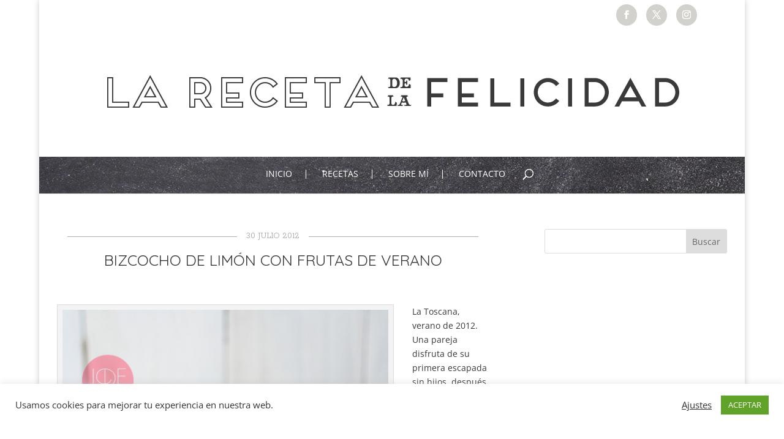

--- FILE ---
content_type: text/css
request_url: https://larecetadelafelicidad.com/wp-content/themes/divi-child/style.css?ver=4.27.2
body_size: 1223
content:
/*
Theme Name:  Divi Child
Theme URI:   http://cursos.tealohamos.com
Version:     1.0
Description: Divi child theme.
Author:      Tealohamos
Author URI:  http://cursos.tealohamos.com
Template:    Divi
*/

@import url("../Divi/style.css");

/* comments fix */
#comment-wrap {
	max-width: 1080px;
	margin: 0 auto;
	padding: 30px 0 0 0;
}

.post-grid {
	padding-left: 0 !important;
	padding-right: 0 !important;
}

/*-------------------[1080px]------------------*/
@media only screen and ( max-width: 1080px ) {
	#comment-wrap {
		max-width: 934px;
	}
}

/*-------------------[1024px]------------------*/
@media only screen and ( max-width: 1024px ) {
	#comment-wrap {
		max-width: 934px;
	}
}

/*-------------------[980px]------------------*/
@media only screen and (max-width: 980px) {
	#comment-wrap {
		max-width: 690px;
	}
}

/*-------------------[600px]------------------*/
@media only screen and (max-width: 600px) {
	#comment-wrap {
		max-width: 400px;
	}
}

/*-------------------[479px]------------------*/
@media only screen and ( max-width: 479px ) {
	#comment-wrap {
		max-width: 450px;
	}
}


/*-------------------[320px]------------------*/
@media only screen and ( max-width: 320px ) {
	#comment-wrap {
		max-width: 274px;
	}
}


#et-top-navigation {
	background: url(https://larecetadelafelicidad.com/wp-content/uploads/2016/02/menu.jpg);
	height: 60px;
}

.et_menu_container {
	width: 100% !important;
}

.et_boxed_layout #page-container, .et_fixed_nav.et_boxed_layout #page-container #top-header, .et_fixed_nav.et_boxed_layout #page-container #main-header, .et_boxed_layout #page-container .container, .et_boxe {
	max-width: 1180px !important;
}

ul#top-menu.nav {
	margin-top: 21px;
}

ul#top-menu.nav .menu-item {
	border-right: white 1px solid;
}

#top-menu li {
	height: 15px;
	padding-left: 22px;
}

#top-menu > li:last-child {
	border-right: none !important;
}

.et-social-icon {
	background: #d2d1cd;
	padding: 10px 10px 10px 10px;
	border-radius: 50px;
	font-size: 30px !important;
}

.et-social-icon a {
	padding-bottom: 0 !important;
}

.et_boxed_layout #page-container .et_pb_row {
	width: 93% ;
}

h1, h2, h3, h4, h5, h6 {
	font-family: 'Quicksand', sans-serif;
	font-weight: normal;
}

.h5boton .et_pb_blurb_container {
	width: 100%;
	text-align: center;
}

.h5boton h4 {
	text-align: center;
}

.h5boton h3 {
	font-size: 25px;
	margin-top: 10px;
}

.h5boton h5 {
	text-align: center;
	font-size: 22px;
	margin-top: 40px;
	color: white;
	background: #59483f;
	padding: 15px;
	width: auto;
	display: inline-block;
}

#main-footer {
	background: url(https://larecetadelafelicidad.com/wp-content/uploads/2016/02/fondo-1.jpg);
}

#main-footer h4 {
	font-family: 'Playfair Display', serif;
	color: #313131;
	font-style: italic;
	font-size: 25px;
	text-align: center;
	margin-bottom: 10px;
}

#main-footer .textwidget {
	font-family: 'Playfair Display', serif;
	color: #313131;
	font-style: italic;
	font-size: 18px;
}

#main-footer ul {
	list-style: none;
	list-style-type: none;
}

#main-footer ul li:before {
	border: none !important;
}
#main-footer ul li {
	text-align: center;
	line-height: 0.8em !important;
	padding-left: 0 !important;
	font-style: normal;
}

#main-footer .widget_text {
	width: 100%;
}

#main-footer ul li a {
	color: #313131 !important;
	font-family: 'Rokkitt', serif;
	font-size: 17px !important;
}

#footer-bottom p {
	text-align: center;
	font-family: 'Rokkitt', serif;
	font-size: 16px !important;
	width: 100%;
}

.et_header_style_centered .et-search-form input, .et_header_style_centered span.et_close_search_field {
	top: 75%;
}

span.select_page {
	display: none !important;
}

.et_header_style_centered .mobile_menu_bar {
	top: 12px;
	right: 10px;
}

.et_header_style_centered .mobile_menu_bar:before {
	color: white !important;
}

.et_mobile_menu {
	border-top: none !important;
} 

@media (min-width: 980px) and (max-width: 1175px) {
	.et_pb_main_blurb_image img {
		width: 100px !important;
	}
}
@media (max-width: 980px) {
	.et_header_style_centered #et_top_search {
		display: block !important;
		top: 32px;
		right: 30px;
		position: absolute;
	}
	.et_header_style_centered #et_search_icon:before {
		color: white !important;
	}
	.et_header_style_centered .et_search_outer {
		display: block;
	}
	.et_header_style_centered .et-search-form input, .et_header_style_centered span.et_close_search_field {
		top: 43% !important;
		color: white !important;
	}
	.et-search-form span.et_close_search_field:after {
		color: white !important;
	}
}

#mobile_menu a {
	color: #232323 !important;
}

#main-footer ul.et-social-icons {
	margin-left: 20px;
}

#main-footer .et-social-icon a {
	color: white !important;
	font-size: 35px !important;
}

#main-footer .et-social-icon {
	background: transparent !important;
	margin-left: 15px;
	margin-right: 15px
}

.element.title {
	font-family: 'Cinzel', serif;
	color: 0;
	font-size: 15px;
}

.element.excerpt {
	font-family: 'Playfair Display', serif;
	font-size: 12px;
	font-style: italic;
	color: #4e4e4e;
	line-height: 1.2em;
}

.element.read_more {
	background: url(https://larecetadelafelicidad.com/wp-content/uploads/2016/03/leer-mas-sandeea.png);
	width: 140px;
	height: 56px;
	margin: 0 auto;
	text-indent: -9999px;
}

.mislibros img {
	margin-right: -15px;
	margin-top: -27px;
	margin-left: 20px;
}

.listalibros h3 {
	font-family: 'Rokkitt';
	margin-bottom: 10px;
	font-weight: normal;
	font-size: 23px;
}

.botonleft {
	float: left;
	padding: 5px 25px !important;
	margin-left: 15px;
}

.botonright {
	float: right;
	padding: 5px 20px !important;
	margin-right: 15px;
}

.titulolibro h1 {
	font-size: 49px;
}

.titulolibro h2 {
	font-size: 21px;
}

.textolibro h3 {
	font-family: 'Rokkitt';
	margin-top: 15px;
	margin-bottom: 15px;
	font-size: 24px;
}

.single .post hr {
	width: 100%;
	line-height: 30px;
	height: 30px;
	border: none;
	display: block;
	clear: both;
}

.recipe, .consejos {
	background-color: #e7e1d8;
	padding: 20px;
	margin-bottom: 20px;
}

.recipe h4 {
	color: #59483f;
	margin-top: 15px;
}

.submit.et_pb_button {
	color: white !important;
}

ol.instructions {
	list-style-position: outside !important;
	padding-left: 30px !important;
}

.entry-title {
	text-transform: uppercase;
	text-align: center;
	font-size: 25px;
	margin-bottom: 20px;
}

.post-meta {
	text-align: center;
	font-family: 'Rokkitt';
	color: #acacac;
	text-transform: uppercase;
	position: relative;
	z-index: 1;
	padding-bottom: 0 !important;
	margin-bottom: 15px !important;
}

.post-meta:before {
  border-top: 1px solid #acacac;
  content: "";
  margin: 0 auto;
  /* this centers the line to the full width specified */
  position: absolute;
  /* positioning must be absolute here, and relative positioning must be applied to the parent */
  top: 50%;
  left: 0;
  right: 0;
  bottom: 0;
  width: 95%;
  z-index: -1;
}
.post-meta span {
  background: #fff;
  padding: 0 15px;
}

.single-post #main-content .container {
	width: 95% !important;
}

#main-content .container:before {
	background-color: white !important;.
}

.et_pb_widget.widget_search h4 {
	display: none;
}

.medios .et_pb_text {
	height: 330px;
	margin-bottom: 20px;
	overflow: hidden;
}


.medios .et_pb_text  h4{
	height: 50px;
	line-height: 30px;
	margin-bottom: 10px;
}

.sobre-mi-2 h5 {
	margin-top: 20px;
}